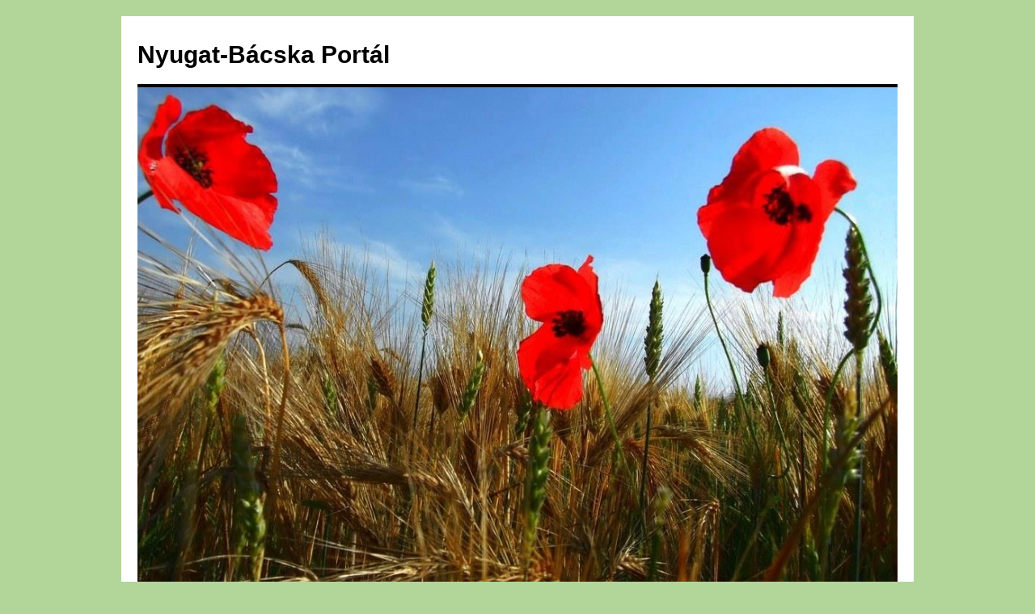

--- FILE ---
content_type: text/html; charset=UTF-8
request_url: http://nyugat-bacska-portal.info/2016/04/23/irodafelujitas-csonoplyan/
body_size: 38282
content:
<!DOCTYPE html>
<html lang="hu">
<head>
<meta charset="UTF-8" />
<title>Irodafelújítás Csonoplyán | Nyugat-Bácska Portál</title>
<link rel="profile" href="http://gmpg.org/xfn/11" />
<link rel="stylesheet" type="text/css" media="all" href="http://nyugat-bacska-portal.info/wp-content/themes/twentyten/style.css" />
<link rel="pingback" href="http://nyugat-bacska-portal.info/xmlrpc.php" />
<meta name='robots' content='max-image-preview:large' />
<link rel='dns-prefetch' href='//s.w.org' />
<link rel="alternate" type="application/rss+xml" title="Nyugat-Bácska Portál &raquo; hírcsatorna" href="http://nyugat-bacska-portal.info/feed/" />
<link rel="alternate" type="application/rss+xml" title="Nyugat-Bácska Portál &raquo; hozzászólás hírcsatorna" href="http://nyugat-bacska-portal.info/comments/feed/" />
		<script type="text/javascript">
			window._wpemojiSettings = {"baseUrl":"https:\/\/s.w.org\/images\/core\/emoji\/13.0.1\/72x72\/","ext":".png","svgUrl":"https:\/\/s.w.org\/images\/core\/emoji\/13.0.1\/svg\/","svgExt":".svg","source":{"concatemoji":"http:\/\/nyugat-bacska-portal.info\/wp-includes\/js\/wp-emoji-release.min.js?ver=5.7.14"}};
			!function(e,a,t){var n,r,o,i=a.createElement("canvas"),p=i.getContext&&i.getContext("2d");function s(e,t){var a=String.fromCharCode;p.clearRect(0,0,i.width,i.height),p.fillText(a.apply(this,e),0,0);e=i.toDataURL();return p.clearRect(0,0,i.width,i.height),p.fillText(a.apply(this,t),0,0),e===i.toDataURL()}function c(e){var t=a.createElement("script");t.src=e,t.defer=t.type="text/javascript",a.getElementsByTagName("head")[0].appendChild(t)}for(o=Array("flag","emoji"),t.supports={everything:!0,everythingExceptFlag:!0},r=0;r<o.length;r++)t.supports[o[r]]=function(e){if(!p||!p.fillText)return!1;switch(p.textBaseline="top",p.font="600 32px Arial",e){case"flag":return s([127987,65039,8205,9895,65039],[127987,65039,8203,9895,65039])?!1:!s([55356,56826,55356,56819],[55356,56826,8203,55356,56819])&&!s([55356,57332,56128,56423,56128,56418,56128,56421,56128,56430,56128,56423,56128,56447],[55356,57332,8203,56128,56423,8203,56128,56418,8203,56128,56421,8203,56128,56430,8203,56128,56423,8203,56128,56447]);case"emoji":return!s([55357,56424,8205,55356,57212],[55357,56424,8203,55356,57212])}return!1}(o[r]),t.supports.everything=t.supports.everything&&t.supports[o[r]],"flag"!==o[r]&&(t.supports.everythingExceptFlag=t.supports.everythingExceptFlag&&t.supports[o[r]]);t.supports.everythingExceptFlag=t.supports.everythingExceptFlag&&!t.supports.flag,t.DOMReady=!1,t.readyCallback=function(){t.DOMReady=!0},t.supports.everything||(n=function(){t.readyCallback()},a.addEventListener?(a.addEventListener("DOMContentLoaded",n,!1),e.addEventListener("load",n,!1)):(e.attachEvent("onload",n),a.attachEvent("onreadystatechange",function(){"complete"===a.readyState&&t.readyCallback()})),(n=t.source||{}).concatemoji?c(n.concatemoji):n.wpemoji&&n.twemoji&&(c(n.twemoji),c(n.wpemoji)))}(window,document,window._wpemojiSettings);
		</script>
		<style type="text/css">
img.wp-smiley,
img.emoji {
	display: inline !important;
	border: none !important;
	box-shadow: none !important;
	height: 1em !important;
	width: 1em !important;
	margin: 0 .07em !important;
	vertical-align: -0.1em !important;
	background: none !important;
	padding: 0 !important;
}
</style>
	<link rel='stylesheet' id='wppg-photo-css-css'  href='http://nyugat-bacska-portal.info/wp-content/plugins/simple-photo-gallery/css/wppg-photo.css?ver=1.8.1' type='text/css' media='all' />
<link rel='stylesheet' id='wp-block-library-css'  href='http://nyugat-bacska-portal.info/wp-includes/css/dist/block-library/style.min.css?ver=5.7.14' type='text/css' media='all' />
<link rel='stylesheet' id='wp-block-library-theme-css'  href='http://nyugat-bacska-portal.info/wp-includes/css/dist/block-library/theme.min.css?ver=5.7.14' type='text/css' media='all' />
<link rel='stylesheet' id='thickbox.css-css'  href='http://nyugat-bacska-portal.info/wp-includes/js/thickbox/thickbox.css?ver=1.0' type='text/css' media='all' />
<link rel='stylesheet' id='dashicons-css'  href='http://nyugat-bacska-portal.info/wp-includes/css/dashicons.min.css?ver=5.7.14' type='text/css' media='all' />
<link rel='stylesheet' id='thickbox-css'  href='http://nyugat-bacska-portal.info/wp-includes/js/thickbox/thickbox.css?ver=5.7.14' type='text/css' media='all' />
<link rel='stylesheet' id='twentyten-block-style-css'  href='http://nyugat-bacska-portal.info/wp-content/themes/twentyten/blocks.css?ver=20181018' type='text/css' media='all' />
<script type='text/javascript' src='http://nyugat-bacska-portal.info/wp-includes/js/jquery/jquery.min.js?ver=3.5.1' id='jquery-core-js'></script>
<script type='text/javascript' src='http://nyugat-bacska-portal.info/wp-includes/js/jquery/jquery-migrate.min.js?ver=3.3.2' id='jquery-migrate-js'></script>
<script type='text/javascript' src='http://nyugat-bacska-portal.info/wp-content/plugins/simple-photo-gallery/js/jquery-lightbox/js/jquery.lightbox-0.5.js?ver=1.8.1' id='jquery-lightbox-js'></script>
<script type='text/javascript' src='http://nyugat-bacska-portal.info/wp-content/plugins/spider-event-calendar/elements/calendar.js?ver=1.5.64' id='Calendar-js'></script>
<script type='text/javascript' src='http://nyugat-bacska-portal.info/wp-content/plugins/spider-event-calendar/elements/calendar-setup.js?ver=1.5.64' id='calendar-setup-js'></script>
<script type='text/javascript' src='http://nyugat-bacska-portal.info/wp-content/plugins/spider-event-calendar/elements/calendar_function.js?ver=1.5.64' id='calendar_function-js'></script>
<link rel="https://api.w.org/" href="http://nyugat-bacska-portal.info/wp-json/" /><link rel="alternate" type="application/json" href="http://nyugat-bacska-portal.info/wp-json/wp/v2/posts/910" /><link rel="EditURI" type="application/rsd+xml" title="RSD" href="http://nyugat-bacska-portal.info/xmlrpc.php?rsd" />
<link rel="wlwmanifest" type="application/wlwmanifest+xml" href="http://nyugat-bacska-portal.info/wp-includes/wlwmanifest.xml" /> 
<meta name="generator" content="WordPress 5.7.14" />
<link rel="canonical" href="http://nyugat-bacska-portal.info/2016/04/23/irodafelujitas-csonoplyan/" />
<link rel='shortlink' href='http://nyugat-bacska-portal.info/?p=910' />
<link rel="alternate" type="application/json+oembed" href="http://nyugat-bacska-portal.info/wp-json/oembed/1.0/embed?url=http%3A%2F%2Fnyugat-bacska-portal.info%2F2016%2F04%2F23%2Firodafelujitas-csonoplyan%2F" />
<link rel="alternate" type="text/xml+oembed" href="http://nyugat-bacska-portal.info/wp-json/oembed/1.0/embed?url=http%3A%2F%2Fnyugat-bacska-portal.info%2F2016%2F04%2F23%2Firodafelujitas-csonoplyan%2F&#038;format=xml" />
<script>
	var lightbox_transition = 'elastic';
	var lightbox_speed = 800;
	var lightbox_fadeOut = 300;
	var lightbox_title = false;
	var lightbox_scalePhotos = true;
	var lightbox_scrolling = true;
	var lightbox_opacity = 0.201;
	var lightbox_open = false;
	var lightbox_returnFocus = true;
	var lightbox_trapFocus = true;
	var lightbox_fastIframe = true;
	var lightbox_preloading = true;
	var lightbox_overlayClose = true;
	var lightbox_escKey = false;
	var lightbox_arrowKey = false;
	var lightbox_loop = true;
	var lightbox_closeButton = true;
	var lightbox_previous = "előző";
	var lightbox_next = "következő";
	var lightbox_close = "close";
	var lightbox_html = false;
	var lightbox_photo = false;
	var lightbox_width = '';
	var lightbox_height = '';
	var lightbox_innerWidth = 'false';
	var lightbox_innerHeight = 'false';
	var lightbox_initialWidth = '300';
	var lightbox_initialHeight = '100';
	
        var maxwidth=jQuery(window).width();
        if(maxwidth>1200){maxwidth=1200;}
        var lightbox_maxWidth = maxwidth;
        var lightbox_maxHeight = 1000;
	
        var lightbox_slideshow = false;
	var lightbox_slideshowSpeed = 2500;
	var lightbox_slideshowAuto = true;
	var lightbox_slideshowStart = "start slideshow";
	var lightbox_slideshowStop = "stop slideshow";
	var lightbox_fixed = true;
	
	
			var lightbox_top = false;
		var lightbox_bottom = false;
		var lightbox_left = false;
		var lightbox_right = false;
		
	var lightbox_reposition = true;
	var lightbox_retinaImage = true;
	var lightbox_retinaUrl = false;
	var lightbox_retinaSuffix = "@2x.$1";
</script>
  <script>
    var xx_cal_xx = '&';
  </script>
  <style type="text/css" id="custom-background-css">
body.custom-background { background-color: #b2d69a; }
</style>
	</head>

<body class="post-template-default single single-post postid-910 single-format-standard custom-background">
<div id="wrapper" class="hfeed">
	<div id="header">
		<div id="masthead">
			<div id="branding" role="banner">
								<div id="site-title">
					<span>
						<a href="http://nyugat-bacska-portal.info/" title="Nyugat-Bácska Portál" rel="home">Nyugat-Bácska Portál</a>
					</span>
				</div>
				<div id="site-description"></div>

										<img src="http://nyugat-bacska-portal.info/wp-content/uploads/2016/01/cropped-nyb-hatter9.jpg" width="940" height="626" alt="" />
								</div><!-- #branding -->

			<div id="access" role="navigation">
			  				<div class="skip-link screen-reader-text"><a href="#content" title="Kilépés a tartalomba">Kilépés a tartalomba</a></div>
								<div class="menu-header"><ul id="menu-fomenu" class="menu"><li id="menu-item-15" class="menu-item menu-item-type-post_type menu-item-object-page menu-item-15"><a href="http://nyugat-bacska-portal.info/magunkrol/">Magunkról</a></li>
<li id="menu-item-17" class="menu-item menu-item-type-custom menu-item-object-custom menu-item-home menu-item-17"><a href="http://nyugat-bacska-portal.info/">Hírek</a></li>
<li id="menu-item-26" class="menu-item menu-item-type-post_type menu-item-object-page menu-item-26"><a href="http://nyugat-bacska-portal.info/esemenyek/">Események</a></li>
<li id="menu-item-62" class="menu-item menu-item-type-custom menu-item-object-custom menu-item-62"><a href="http://nyugat-bacska-portal.info/wppg_photogallery">Galéria</a></li>
<li id="menu-item-16" class="menu-item menu-item-type-post_type menu-item-object-page menu-item-16"><a href="http://nyugat-bacska-portal.info/kapcsolat/">Kapcsolat</a></li>
</ul></div>			</div><!-- #access -->
		</div><!-- #masthead -->
	</div><!-- #header -->

	<div id="main">

		<div id="container">
			<div id="content" role="main">

			

				<div id="nav-above" class="navigation">
					<div class="nav-previous"><a href="http://nyugat-bacska-portal.info/2016/04/21/emlekhely-avatas-kulan/" rel="prev"><span class="meta-nav">&larr;</span> Emlékhely avatás Kúlán</a></div>
					<div class="nav-next"><a href="http://nyugat-bacska-portal.info/2016/04/23/szivgyogyaszati-rendeles-magyarul-is/" rel="next">Szívgyógyászati rendelés magyarul is <span class="meta-nav">&rarr;</span></a></div>
				</div><!-- #nav-above -->

				<div id="post-910" class="post-910 post type-post status-publish format-standard hentry category-egyeb">
					<h1 class="entry-title">Irodafelújítás Csonoplyán</h1>

					<div class="entry-meta">
						<span class="meta-prep meta-prep-author">Közzétéve </span> <a href="http://nyugat-bacska-portal.info/2016/04/23/irodafelujitas-csonoplyan/" title="12:38" rel="bookmark"><span class="entry-date">2016-04-23</span></a>   |  <span class="meta-sep">Szerző:</span> <span class="author vcard"><a class="url fn n" href="http://nyugat-bacska-portal.info/author/adminisztrator/" title="adminisztrator bejegyzései">adminisztrator</a></span>					</div><!-- .entry-meta -->

					<div class="entry-content">
						<p><strong>Meszelési, felújítási munkálatokat végeznek a csonoplyai Arany János Kultúregyesület irodáján.</strong></p>
<p><strong><em>Fotóink a munkaakció alkalmával készültek:</em></strong></p>
<p><img loading="lazy" class="size-full wp-image-901" src="http://nyugat-bacska-portal.info/wp-content/uploads/simple_photo_gallery/34/csonoplya-e1461413774171.jpg" alt="olympus-digital-camera" width="1024" height="768" /></p>
<p><img loading="lazy" class="size-full wp-image-909" src="http://nyugat-bacska-portal.info/wp-content/uploads/simple_photo_gallery/34/csonoplya9-e1461414455982.jpg" alt="olympus-digital-camera-9" width="1024" height="768" /></p>
<p><img loading="lazy" class="size-full wp-image-908" src="http://nyugat-bacska-portal.info/wp-content/uploads/simple_photo_gallery/34/csonoplya8-e1461414373257.jpg" alt="olympus-digital-camera-8" width="1024" height="768" /></p>
<p><img loading="lazy" class="size-full wp-image-905" src="http://nyugat-bacska-portal.info/wp-content/uploads/simple_photo_gallery/34/csonoplya5-e1461414130324.jpg" alt="olympus-digital-camera-5" width="1024" height="768" /></p>
<p><em><strong>További felvételek láthatóak Galériánkban: <a href="http://nyugat-bacska-portal.info/wppg_photogallery/gallery34/">http://nyugat-bacska-portal.info/wppg_photogallery/gallery34/</a></strong></em></p>
<p>&nbsp;</p>
<p>&nbsp;</p>
<p>&nbsp;</p>
											</div><!-- .entry-content -->


					<div class="entry-utility">
						Kategória: <a href="http://nyugat-bacska-portal.info/category/egyeb/" rel="category tag">Egyéb</a> |  A <a href="http://nyugat-bacska-portal.info/2016/04/23/irodafelujitas-csonoplyan/" title="Közvetlen link a(z) Irodafelújítás Csonoplyán bejegyzéshez" rel="bookmark">közvetlen link</a>. 											</div><!-- .entry-utility -->
				</div><!-- #post-## -->

				<div id="nav-below" class="navigation">
					<div class="nav-previous"><a href="http://nyugat-bacska-portal.info/2016/04/21/emlekhely-avatas-kulan/" rel="prev"><span class="meta-nav">&larr;</span> Emlékhely avatás Kúlán</a></div>
					<div class="nav-next"><a href="http://nyugat-bacska-portal.info/2016/04/23/szivgyogyaszati-rendeles-magyarul-is/" rel="next">Szívgyógyászati rendelés magyarul is <span class="meta-nav">&rarr;</span></a></div>
				</div><!-- #nav-below -->

				
			<div id="comments">




</div><!-- #comments -->


			</div><!-- #content -->
		</div><!-- #container -->


		<div id="primary" class="widget-area" role="complementary">
			<ul class="xoxo">

<li id="search-2" class="widget-container widget_search"><form role="search" method="get" id="searchform" class="searchform" action="http://nyugat-bacska-portal.info/">
				<div>
					<label class="screen-reader-text" for="s">Keresés:</label>
					<input type="text" value="" name="s" id="s" />
					<input type="submit" id="searchsubmit" value="Keresés" />
				</div>
			</form></li><li id="acwidget-7" class="widget-container CMAC_AdChangerWidget"><div id="ACWidget"><h3 class="1 widget-title">Támogatóink</h3></div></li><li id="acwidget-8" class="widget-container CMAC_AdChangerWidget"><div id="ACWidget"><a  data-banner_id="2" data-campaign_id="2" href="https://www.polovniautomobili.com/agrarium" target="_blank" class="acc_banner_link "><img src="http://nyugat-bacska-portal.info/wp-content/uploads/ac_uploads/5944398.jpg" alt="Agrarium Zombor"width="200" height="73" /></a></div></li><li id="acwidget-19" class="widget-container CMAC_AdChangerWidget"><div id="ACWidget"><a  data-banner_id="7" data-campaign_id="6" href="http://voj.rs/guscijamast" target="_blank" class="acc_banner_link "><img src="http://nyugat-bacska-portal.info/wp-content/uploads/ac_uploads/5834101.png"width="1009" height="163" /></a></div></li><li id="acwidget-21" class="widget-container CMAC_AdChangerWidget"><div id="ACWidget"><a  data-banner_id="8" data-campaign_id="7" href="https://www.facebook.com/pages/category/Local-Business/Moina-szr-2027122954284634/" target="_blank" class="acc_banner_link "><img src="http://nyugat-bacska-portal.info/wp-content/uploads/ac_uploads/2299592.jpg" alt="SZR"width="283" height="440" /></a></div></li>
		<li id="recent-posts-2" class="widget-container widget_recent_entries">
		<h3 class="widget-title">Legutóbbi bejegyzések</h3>
		<ul>
											<li>
					<a href="http://nyugat-bacska-portal.info/2025/12/22/holnap-zomborban-2/">HOLNAP ZOMBORBAN&#8230;!</a>
									</li>
											<li>
					<a href="http://nyugat-bacska-portal.info/2025/12/22/karacsonyi-vasar-volt-nemesmiliticsen-szabadkai-magyar-radio/">Karácsonyi vásár volt Nemesmiliticsen/Szabadkai Magyar Rádió</a>
									</li>
											<li>
					<a href="http://nyugat-bacska-portal.info/2025/12/22/reformatus-istentisztelet-lesz-zomborban/">Református Istentisztelet lesz Zomborban</a>
									</li>
											<li>
					<a href="http://nyugat-bacska-portal.info/2025/12/22/karacsonyvaro-gyermekmusor-volt-doroszlon/">Karácsonyváró gyermekműsor volt Doroszlón</a>
									</li>
											<li>
					<a href="http://nyugat-bacska-portal.info/2025/12/22/szerelmem-sardy-eloadas-zomborban-szabadkai-magyar-radio/">Szerelmem, Sárdy-Előadás Zomborban/Szabadkai Magyar Rádió</a>
									</li>
					</ul>

		</li><li id="spider_calendar-4" class="widget-container spider_calendar"><h3 class="widget-title">Eseménynaptár</h3>  <input type="hidden" id="cal_width1" value="200"/>
  <div id='bigcalendar1' class="wdc_calendar"></div>
  <script>
    var tb_pathToImage = "http://nyugat-bacska-portal.info/wp-content/plugins/spider-event-calendar/images/loadingAnimation.gif";
    var tb_closeImage = "http://nyugat-bacska-portal.info/wp-content/plugins/spider-event-calendar/images/tb-close.png"
    var randi;
    if (typeof showbigcalendar != 'function') {
      function showbigcalendar(id, calendarlink, randi, widget) {
        jQuery.ajax({
          type: "GET",
          url: calendarlink,
          data: {},
          success: function (data) {
            jQuery('#' + id).html(data);
            spider_calendar_ajax_success(id, calendarlink, randi, widget)
          }
        });
      }
      function spider_calendar_ajax_success(id, calendarlink, randi, widget) {
        jQuery(document).ready(function () {
          jQuery('#views_select').toggle(function () {
            jQuery('#drop_down_views').stop(true, true).delay(200).slideDown(500);
            jQuery('#views_select .arrow-down').addClass("show_arrow");
            jQuery('#views_select .arrow-right').removeClass("show_arrow");
          }, function () {
            jQuery('#drop_down_views').stop(true, true).slideUp(500);
            jQuery('#views_select .arrow-down').removeClass("show_arrow");
            jQuery('#views_select .arrow-right').addClass("show_arrow");
          });
        });
        if (widget != 1) {
          jQuery('drop_down_views').hide();
          var parent_width = document.getElementById('bigcalendar' + randi).parentNode.clientWidth;
          var calwidth = document.getElementById('cal_width' + randi).value;
          var responsive_width = (calwidth) / parent_width * 100;
          document.getElementById('bigcalendar' + randi).setAttribute('style', 'width:' + responsive_width + '%;');
          jQuery('pop_table').css('height', '100%');
        }
        var thickDims, tbWidth, tbHeight;
        jQuery(document).ready(function ($) {
          if (/iPad|iPhone|iPod/.test(navigator.userAgent) && !window.MSStream) {
            jQuery('body').addClass('ios_device');
          }
          setInterval(function () {
            if (jQuery("body").hasClass("modal-open")) jQuery("html").addClass("thickbox_open");
            else jQuery("html").removeClass("thickbox_open");
          }, 500);
          thickDims = function () {
            var tbWindow = jQuery('#TB_window'), H = jQuery(window).height(), W = jQuery(window).width(), w, h;
            if (tbWidth) {
              if (tbWidth < (W - 90)) w = tbWidth; else w = W - 200;
            } else w = W - 200;
            if (tbHeight) {
              if (tbHeight < (H - 90)) h = tbHeight; else h = H - 200;
            } else h = H - 200;
            if (tbWindow.size()) {
              tbWindow.width(w).height(h);
              jQuery('#TB_iframeContent').width(w).height(h - 27);
              tbWindow.css({'margin-left': '-' + parseInt((w / 2), 10) + 'px'});
              if (typeof document.body.style.maxWidth != 'undefined')
                tbWindow.css({'top': (H - h) / 2, 'margin-top': '0'});
            }
            if (jQuery(window).width() < 768) {
              var tb_left = parseInt((w / 2), 10) + 20;
              jQuery('#TB_window').css({"left": tb_left + "px", "width": "90%", "margin-top": "-13%", "height": "100%"})
              jQuery('#TB_window iframe').css({'height': '100%', 'width': '100%'});
            }
            else jQuery('#TB_window').css('left', '50%');
            if (typeof popup_width_from_src != "undefined") {
              popup_width_from_src = jQuery('.thickbox-previewbigcalendar' + randi).attr('href').indexOf('tbWidth=');
              str = jQuery('.thickbox-previewbigcalendar' + randi).attr('href').substr(popup_width_from_src + 8, 150)
              find_amp = str.indexOf('&');
              width_orig = str.substr(0, find_amp);
              find_eq = str.indexOf('=');
              height_orig = str.substr(find_eq + 1, 5);
              jQuery('#TB_window').css({'max-width': width_orig + 'px', 'max-height': height_orig + 'px'});
              jQuery('#TB_window iframe').css('max-width', width_orig + 'px');
            }
          };
          thickDims();
          jQuery(window).resize(function () {
            thickDims();
          });
          jQuery('a.thickbox-preview' + id).click(function () {
            tb_click.call(this);
            var alink = jQuery(this).parents('.available-theme').find('.activatelink'), link = '',
              href = jQuery(this).attr('href'), url, text;
            var reg_with = new RegExp(xx_cal_xx + "tbWidth=[0-9]+");
            if (tbWidth = href.match(reg_with))
              tbWidth = parseInt(tbWidth[0].replace(/[^0-9]+/g, ''), 10);
            else
              tbWidth = jQuery(window).width() - 90;
            var reg_heght = new RegExp(xx_cal_xx + "tbHeight=[0-9]+");
            if (tbHeight = href.match(reg_heght))
              tbHeight = parseInt(tbHeight[0].replace(/[^0-9]+/g, ''), 10);
            else
              tbHeight = jQuery(window).height() - 60;
            jQuery('#TB_ajaxWindowTitle').css({'float': 'right'}).html(link);
            thickDims();
            return false;
          });

        });
      }
    }
    document.onkeydown = function (evt) {
      evt = evt || window.event;
      if (evt.keyCode == 27) {
        document.getElementById('sbox-window').close();
      }
    };
     showbigcalendar('bigcalendar1', 'http://nyugat-bacska-portal.info/wp-admin/admin-ajax.php?action=spiderbigcalendar_month_widget&theme_id=1&calendar=1&select=month,&date=2019-12&months&many_sp_calendar=1&widget=1&rand=1', '1', '1');</script>
  <style>
    #TB_window iframe {
      background: #B4C5CC;
    }
  </style>
  </li><li id="archives-2" class="widget-container widget_archive"><h3 class="widget-title">Archívum</h3>
			<ul>
					<li><a href='http://nyugat-bacska-portal.info/2025/12/'>2025 december</a>&nbsp;(26)</li>
	<li><a href='http://nyugat-bacska-portal.info/2025/11/'>2025 november</a>&nbsp;(29)</li>
	<li><a href='http://nyugat-bacska-portal.info/2025/10/'>2025 október</a>&nbsp;(23)</li>
	<li><a href='http://nyugat-bacska-portal.info/2025/09/'>2025 szeptember</a>&nbsp;(31)</li>
	<li><a href='http://nyugat-bacska-portal.info/2025/08/'>2025 augusztus</a>&nbsp;(24)</li>
	<li><a href='http://nyugat-bacska-portal.info/2025/07/'>2025 július</a>&nbsp;(25)</li>
	<li><a href='http://nyugat-bacska-portal.info/2025/06/'>2025 június</a>&nbsp;(24)</li>
	<li><a href='http://nyugat-bacska-portal.info/2025/05/'>2025 május</a>&nbsp;(29)</li>
	<li><a href='http://nyugat-bacska-portal.info/2025/04/'>2025 április</a>&nbsp;(20)</li>
	<li><a href='http://nyugat-bacska-portal.info/2025/03/'>2025 március</a>&nbsp;(31)</li>
	<li><a href='http://nyugat-bacska-portal.info/2025/02/'>2025 február</a>&nbsp;(31)</li>
	<li><a href='http://nyugat-bacska-portal.info/2025/01/'>2025 január</a>&nbsp;(23)</li>
	<li><a href='http://nyugat-bacska-portal.info/2024/12/'>2024 december</a>&nbsp;(37)</li>
	<li><a href='http://nyugat-bacska-portal.info/2024/11/'>2024 november</a>&nbsp;(37)</li>
	<li><a href='http://nyugat-bacska-portal.info/2024/10/'>2024 október</a>&nbsp;(42)</li>
	<li><a href='http://nyugat-bacska-portal.info/2024/09/'>2024 szeptember</a>&nbsp;(31)</li>
	<li><a href='http://nyugat-bacska-portal.info/2024/08/'>2024 augusztus</a>&nbsp;(23)</li>
	<li><a href='http://nyugat-bacska-portal.info/2024/07/'>2024 július</a>&nbsp;(27)</li>
	<li><a href='http://nyugat-bacska-portal.info/2024/06/'>2024 június</a>&nbsp;(23)</li>
	<li><a href='http://nyugat-bacska-portal.info/2024/05/'>2024 május</a>&nbsp;(43)</li>
	<li><a href='http://nyugat-bacska-portal.info/2024/04/'>2024 április</a>&nbsp;(27)</li>
	<li><a href='http://nyugat-bacska-portal.info/2024/03/'>2024 március</a>&nbsp;(32)</li>
	<li><a href='http://nyugat-bacska-portal.info/2024/02/'>2024 február</a>&nbsp;(22)</li>
	<li><a href='http://nyugat-bacska-portal.info/2024/01/'>2024 január</a>&nbsp;(14)</li>
	<li><a href='http://nyugat-bacska-portal.info/2023/12/'>2023 december</a>&nbsp;(26)</li>
	<li><a href='http://nyugat-bacska-portal.info/2023/11/'>2023 november</a>&nbsp;(30)</li>
	<li><a href='http://nyugat-bacska-portal.info/2023/10/'>2023 október</a>&nbsp;(37)</li>
	<li><a href='http://nyugat-bacska-portal.info/2023/09/'>2023 szeptember</a>&nbsp;(36)</li>
	<li><a href='http://nyugat-bacska-portal.info/2023/08/'>2023 augusztus</a>&nbsp;(35)</li>
	<li><a href='http://nyugat-bacska-portal.info/2023/07/'>2023 július</a>&nbsp;(28)</li>
	<li><a href='http://nyugat-bacska-portal.info/2023/06/'>2023 június</a>&nbsp;(44)</li>
	<li><a href='http://nyugat-bacska-portal.info/2023/05/'>2023 május</a>&nbsp;(58)</li>
	<li><a href='http://nyugat-bacska-portal.info/2023/04/'>2023 április</a>&nbsp;(44)</li>
	<li><a href='http://nyugat-bacska-portal.info/2023/03/'>2023 március</a>&nbsp;(53)</li>
	<li><a href='http://nyugat-bacska-portal.info/2023/02/'>2023 február</a>&nbsp;(40)</li>
	<li><a href='http://nyugat-bacska-portal.info/2023/01/'>2023 január</a>&nbsp;(37)</li>
	<li><a href='http://nyugat-bacska-portal.info/2022/12/'>2022 december</a>&nbsp;(51)</li>
	<li><a href='http://nyugat-bacska-portal.info/2022/11/'>2022 november</a>&nbsp;(45)</li>
	<li><a href='http://nyugat-bacska-portal.info/2022/10/'>2022 október</a>&nbsp;(53)</li>
	<li><a href='http://nyugat-bacska-portal.info/2022/09/'>2022 szeptember</a>&nbsp;(47)</li>
	<li><a href='http://nyugat-bacska-portal.info/2022/08/'>2022 augusztus</a>&nbsp;(65)</li>
	<li><a href='http://nyugat-bacska-portal.info/2022/07/'>2022 július</a>&nbsp;(36)</li>
	<li><a href='http://nyugat-bacska-portal.info/2022/06/'>2022 június</a>&nbsp;(59)</li>
	<li><a href='http://nyugat-bacska-portal.info/2022/05/'>2022 május</a>&nbsp;(49)</li>
	<li><a href='http://nyugat-bacska-portal.info/2022/04/'>2022 április</a>&nbsp;(40)</li>
	<li><a href='http://nyugat-bacska-portal.info/2022/03/'>2022 március</a>&nbsp;(69)</li>
	<li><a href='http://nyugat-bacska-portal.info/2022/02/'>2022 február</a>&nbsp;(31)</li>
	<li><a href='http://nyugat-bacska-portal.info/2022/01/'>2022 január</a>&nbsp;(35)</li>
	<li><a href='http://nyugat-bacska-portal.info/2021/12/'>2021 december</a>&nbsp;(64)</li>
	<li><a href='http://nyugat-bacska-portal.info/2021/11/'>2021 november</a>&nbsp;(46)</li>
	<li><a href='http://nyugat-bacska-portal.info/2021/10/'>2021 október</a>&nbsp;(56)</li>
	<li><a href='http://nyugat-bacska-portal.info/2021/09/'>2021 szeptember</a>&nbsp;(47)</li>
	<li><a href='http://nyugat-bacska-portal.info/2021/08/'>2021 augusztus</a>&nbsp;(48)</li>
	<li><a href='http://nyugat-bacska-portal.info/2021/07/'>2021 július</a>&nbsp;(41)</li>
	<li><a href='http://nyugat-bacska-portal.info/2021/06/'>2021 június</a>&nbsp;(50)</li>
	<li><a href='http://nyugat-bacska-portal.info/2021/05/'>2021 május</a>&nbsp;(53)</li>
	<li><a href='http://nyugat-bacska-portal.info/2021/04/'>2021 április</a>&nbsp;(44)</li>
	<li><a href='http://nyugat-bacska-portal.info/2021/03/'>2021 március</a>&nbsp;(71)</li>
	<li><a href='http://nyugat-bacska-portal.info/2021/02/'>2021 február</a>&nbsp;(46)</li>
	<li><a href='http://nyugat-bacska-portal.info/2021/01/'>2021 január</a>&nbsp;(34)</li>
	<li><a href='http://nyugat-bacska-portal.info/2020/12/'>2020 december</a>&nbsp;(48)</li>
	<li><a href='http://nyugat-bacska-portal.info/2020/11/'>2020 november</a>&nbsp;(40)</li>
	<li><a href='http://nyugat-bacska-portal.info/2020/10/'>2020 október</a>&nbsp;(61)</li>
	<li><a href='http://nyugat-bacska-portal.info/2020/09/'>2020 szeptember</a>&nbsp;(48)</li>
	<li><a href='http://nyugat-bacska-portal.info/2020/08/'>2020 augusztus</a>&nbsp;(50)</li>
	<li><a href='http://nyugat-bacska-portal.info/2020/07/'>2020 július</a>&nbsp;(35)</li>
	<li><a href='http://nyugat-bacska-portal.info/2020/06/'>2020 június</a>&nbsp;(50)</li>
	<li><a href='http://nyugat-bacska-portal.info/2020/05/'>2020 május</a>&nbsp;(52)</li>
	<li><a href='http://nyugat-bacska-portal.info/2020/04/'>2020 április</a>&nbsp;(59)</li>
	<li><a href='http://nyugat-bacska-portal.info/2020/03/'>2020 március</a>&nbsp;(57)</li>
	<li><a href='http://nyugat-bacska-portal.info/2020/02/'>2020 február</a>&nbsp;(50)</li>
	<li><a href='http://nyugat-bacska-portal.info/2020/01/'>2020 január</a>&nbsp;(39)</li>
	<li><a href='http://nyugat-bacska-portal.info/2019/12/'>2019 december</a>&nbsp;(60)</li>
	<li><a href='http://nyugat-bacska-portal.info/2019/11/'>2019 november</a>&nbsp;(58)</li>
	<li><a href='http://nyugat-bacska-portal.info/2019/10/'>2019 október</a>&nbsp;(62)</li>
	<li><a href='http://nyugat-bacska-portal.info/2019/09/'>2019 szeptember</a>&nbsp;(47)</li>
	<li><a href='http://nyugat-bacska-portal.info/2019/08/'>2019 augusztus</a>&nbsp;(47)</li>
	<li><a href='http://nyugat-bacska-portal.info/2019/07/'>2019 július</a>&nbsp;(32)</li>
	<li><a href='http://nyugat-bacska-portal.info/2019/06/'>2019 június</a>&nbsp;(26)</li>
	<li><a href='http://nyugat-bacska-portal.info/2019/05/'>2019 május</a>&nbsp;(41)</li>
	<li><a href='http://nyugat-bacska-portal.info/2019/04/'>2019 április</a>&nbsp;(33)</li>
	<li><a href='http://nyugat-bacska-portal.info/2019/03/'>2019 március</a>&nbsp;(41)</li>
	<li><a href='http://nyugat-bacska-portal.info/2019/02/'>2019 február</a>&nbsp;(26)</li>
	<li><a href='http://nyugat-bacska-portal.info/2019/01/'>2019 január</a>&nbsp;(15)</li>
	<li><a href='http://nyugat-bacska-portal.info/2018/12/'>2018 december</a>&nbsp;(35)</li>
	<li><a href='http://nyugat-bacska-portal.info/2018/11/'>2018 november</a>&nbsp;(26)</li>
	<li><a href='http://nyugat-bacska-portal.info/2018/10/'>2018 október</a>&nbsp;(31)</li>
	<li><a href='http://nyugat-bacska-portal.info/2018/09/'>2018 szeptember</a>&nbsp;(30)</li>
	<li><a href='http://nyugat-bacska-portal.info/2018/08/'>2018 augusztus</a>&nbsp;(11)</li>
	<li><a href='http://nyugat-bacska-portal.info/2018/07/'>2018 július</a>&nbsp;(19)</li>
	<li><a href='http://nyugat-bacska-portal.info/2018/06/'>2018 június</a>&nbsp;(29)</li>
	<li><a href='http://nyugat-bacska-portal.info/2018/05/'>2018 május</a>&nbsp;(33)</li>
	<li><a href='http://nyugat-bacska-portal.info/2018/04/'>2018 április</a>&nbsp;(28)</li>
	<li><a href='http://nyugat-bacska-portal.info/2018/03/'>2018 március</a>&nbsp;(27)</li>
	<li><a href='http://nyugat-bacska-portal.info/2018/02/'>2018 február</a>&nbsp;(18)</li>
	<li><a href='http://nyugat-bacska-portal.info/2018/01/'>2018 január</a>&nbsp;(13)</li>
	<li><a href='http://nyugat-bacska-portal.info/2017/12/'>2017 december</a>&nbsp;(23)</li>
	<li><a href='http://nyugat-bacska-portal.info/2017/11/'>2017 november</a>&nbsp;(25)</li>
	<li><a href='http://nyugat-bacska-portal.info/2017/10/'>2017 október</a>&nbsp;(26)</li>
	<li><a href='http://nyugat-bacska-portal.info/2017/09/'>2017 szeptember</a>&nbsp;(21)</li>
	<li><a href='http://nyugat-bacska-portal.info/2017/08/'>2017 augusztus</a>&nbsp;(16)</li>
	<li><a href='http://nyugat-bacska-portal.info/2017/07/'>2017 július</a>&nbsp;(16)</li>
	<li><a href='http://nyugat-bacska-portal.info/2017/06/'>2017 június</a>&nbsp;(25)</li>
	<li><a href='http://nyugat-bacska-portal.info/2017/05/'>2017 május</a>&nbsp;(33)</li>
	<li><a href='http://nyugat-bacska-portal.info/2017/04/'>2017 április</a>&nbsp;(20)</li>
	<li><a href='http://nyugat-bacska-portal.info/2017/03/'>2017 március</a>&nbsp;(25)</li>
	<li><a href='http://nyugat-bacska-portal.info/2017/02/'>2017 február</a>&nbsp;(18)</li>
	<li><a href='http://nyugat-bacska-portal.info/2017/01/'>2017 január</a>&nbsp;(15)</li>
	<li><a href='http://nyugat-bacska-portal.info/2016/12/'>2016 december</a>&nbsp;(25)</li>
	<li><a href='http://nyugat-bacska-portal.info/2016/11/'>2016 november</a>&nbsp;(17)</li>
	<li><a href='http://nyugat-bacska-portal.info/2016/10/'>2016 október</a>&nbsp;(26)</li>
	<li><a href='http://nyugat-bacska-portal.info/2016/09/'>2016 szeptember</a>&nbsp;(24)</li>
	<li><a href='http://nyugat-bacska-portal.info/2016/08/'>2016 augusztus</a>&nbsp;(24)</li>
	<li><a href='http://nyugat-bacska-portal.info/2016/07/'>2016 július</a>&nbsp;(20)</li>
	<li><a href='http://nyugat-bacska-portal.info/2016/06/'>2016 június</a>&nbsp;(31)</li>
	<li><a href='http://nyugat-bacska-portal.info/2016/05/'>2016 május</a>&nbsp;(23)</li>
	<li><a href='http://nyugat-bacska-portal.info/2016/04/'>2016 április</a>&nbsp;(27)</li>
	<li><a href='http://nyugat-bacska-portal.info/2016/03/'>2016 március</a>&nbsp;(22)</li>
	<li><a href='http://nyugat-bacska-portal.info/2016/02/'>2016 február</a>&nbsp;(25)</li>
	<li><a href='http://nyugat-bacska-portal.info/2016/01/'>2016 január</a>&nbsp;(8)</li>
			</ul>

			</li>			</ul>
		</div><!-- #primary .widget-area -->

	</div><!-- #main -->

	<div id="footer" role="contentinfo">
		<div id="colophon">



			<div id="footer-widget-area" role="complementary">

				<div id="first" class="widget-area">
					<ul class="xoxo">
						<li id="widget_sp_image-3" class="widget-container widget_sp_image"><img width="92" height="135" alt="Kuckó Gyermeksarok" class="attachment-full aligncenter" style="max-width: 100%;" src="http://nyugat-bacska-portal.info/wp-content/uploads/2019/01/Kucko-kicsi.jpg" /></li>					</ul>
				</div><!-- #first .widget-area -->

				<div id="second" class="widget-area">
					<ul class="xoxo">
						<li id="widget_sp_image-4" class="widget-container widget_sp_image"><a href="http://www.mnt.org.rs/" target="_blank" class="widget_sp_image-image-link"><img width="95" height="138" alt="Magyar Nemzeti Tanács" class="attachment-full aligncenter" style="max-width: 100%;" src="http://nyugat-bacska-portal.info/wp-content/uploads/2019/01/mnt.png" /></a></li>					</ul>
				</div><!-- #second .widget-area -->

				<div id="third" class="widget-area">
					<ul class="xoxo">
						<li id="widget_sp_image-5" class="widget-container widget_sp_image"><a href="http://bgazrt.hu/tamogatasok/" target="_blank" class="widget_sp_image-image-link"><img width="320" height="221" alt="Bethlen Gábor Alap" class="attachment-full aligncenter" style="max-width: 100%;" srcset="http://nyugat-bacska-portal.info/wp-content/uploads/2020/02/bga2018.png 320w, http://nyugat-bacska-portal.info/wp-content/uploads/2020/02/bga2018-300x207.png 300w" sizes="(max-width: 320px) 100vw, 320px" src="http://nyugat-bacska-portal.info/wp-content/uploads/2020/02/bga2018.png" /></a></li>					</ul>
				</div><!-- #third .widget-area -->

				<div id="fourth" class="widget-area">
					<ul class="xoxo">
						<li id="acwidget-17" class="widget-container CMAC_AdChangerWidget"><div id="ACWidget"></div></li><li id="widget_sp_image-6" class="widget-container widget_sp_image"><a href="https://www.sombor.rs/" target="_blank" class="widget_sp_image-image-link"><img width="140" height="140" alt="Zombor Város - Grad Sombor" class="attachment-140x140 aligncenter" style="max-width: 100%;" src="http://nyugat-bacska-portal.info/wp-content/uploads/2019/01/grb-grada.png" /></a></li>					</ul>
				</div><!-- #fourth .widget-area -->

			</div><!-- #footer-widget-area -->

			<div id="site-info">
				<a href="http://nyugat-bacska-portal.info/" title="Nyugat-Bácska Portál" rel="home">
					Nyugat-Bácska Portál				</a>
							</div><!-- #site-info -->

			<div id="site-generator">
								<a href="https://hu.wordpress.org/" class="imprint" title="Szemantikus személyes publikációs platform">
					Köszönjük WordPress!				</a>
			</div><!-- #site-generator -->

		</div><!-- #colophon -->
	</div><!-- #footer -->

</div><!-- #wrapper -->

<link rel='stylesheet' id='spcalendar-jos-css'  href='http://nyugat-bacska-portal.info/wp-content/plugins/spider-event-calendar/elements/calendar-jos.css?ver=1.5.64' type='text/css' media='' />
<link rel='stylesheet' id='wp-color-picker-css'  href='http://nyugat-bacska-portal.info/wp-admin/css/color-picker.min.css?ver=5.7.14' type='text/css' media='all' />
<link rel='stylesheet' id='style-name-css'  href='http://nyugat-bacska-portal.info/wp-content/plugins/lightbox/css/frontend/colorbox-1.css?ver=5.7.14' type='text/css' media='all' />
<script type='text/javascript' id='thickbox-js-extra'>
/* <![CDATA[ */
var thickboxL10n = {"next":"K\u00f6vetkez\u0151 >","prev":"< El\u0151z\u0151","image":"K\u00e9p","of":"\/","close":"Bez\u00e1r\u00e1s","noiframes":"Ehhez a funkci\u00f3hoz sz\u00fcks\u00e9g lenne iframe t\u00e1mogat\u00e1sra, amely tiltva van, vagy a b\u00f6ng\u00e9sz\u0151 nem t\u00e1mogatja.","loadingAnimation":"http:\/\/nyugat-bacska-portal.info\/wp-includes\/js\/thickbox\/loadingAnimation.gif"};
/* ]]> */
</script>
<script type='text/javascript' src='http://nyugat-bacska-portal.info/wp-includes/js/thickbox/thickbox.js?ver=3.1-20121105' id='thickbox-js'></script>
<script type='text/javascript' src='http://nyugat-bacska-portal.info/wp-includes/js/wp-embed.min.js?ver=5.7.14' id='wp-embed-js'></script>
<script type='text/javascript' src='http://nyugat-bacska-portal.info/wp-content/plugins/lightbox/js/frontend/custom.js?ver=5.7.14' id='custom-js-1-js'></script>
<script type='text/javascript' src='http://nyugat-bacska-portal.info/wp-content/plugins/lightbox/js/frontend/jquery.colorbox.js?ver=5.7.14' id='colorbox-js-js'></script>
</body>
</html>


--- FILE ---
content_type: text/html; charset=UTF-8
request_url: http://nyugat-bacska-portal.info/wp-admin/admin-ajax.php?action=spiderbigcalendar_month_widget&theme_id=1&calendar=1&select=month,&date=2019-12&months&many_sp_calendar=1&widget=1&rand=1
body_size: 17912
content:
<html>
  <head>
  <style type='text/css'>
    #calendar_1 table {
      border-collapse: initial;
      border:0px;
    }
	#TB_iframeContent{
		background-color: #B4C5CC;
	}
    #calendar_1 table td {
      padding: 0px;
      vertical-align: none;
      border-top:none;
      line-height: none;
      text-align: none;
    }
	#calendar_1 .arrow-left {
		width: 0px;
		height: 0px;
		border-top: 7px solid transparent;
		border-bottom: 7px solid transparent;
		border-right: 13px solid;
		margin: 0 auto;	
	}
	
	#calendar_1 .arrow-right {
		width: 0px;
		height: 0px;
		border-top: 7px solid transparent;
		border-bottom: 7px solid transparent;
		border-left: 13px solid;
		margin: 0 auto;
	}
    #calendar_1 .cell_body td {
      border:1px solid #D2D2D2;
      font-family: ;
    }
    #calendar_1 p, ol, ul, dl, address {
      margin-bottom: 0;
    }
    #calendar_1 td,
    #calendar_1 tr,
    #spiderCalendarTitlesList_1 td,
    #spiderCalendarTitlesList_1 tr {
       border:none;
    }
    #calendar_1 .cala_arrow a:link,
    #calendar_1 .cala_arrow a:visited {
      color: #CED1D0;
      text-decoration: none !important;
      background: none;
      font-size: 16px;
    }
    #calendar_1 .cala_arrow a:hover {
      color: #CED1D0;
      text-decoration:none;
      background:none;
    }
    #calendar_1 .cala_day a:link,
    #calendar_1 .cala_day a:visited {
      text-decoration:underline;
      background:none;
      font-size:11px;
    }
    #calendar_1 a {
      font-weight: normal;
    }
    #calendar_1 .cala_day a:hover {
      font-size:12px;
      text-decoration:none;
      background:none;
    }
	
	
    #calendar_1 .calyear_table {
      border-spacing:0;
      width:100%;
    }
    #calendar_1 .calmonth_table {	
      border-spacing: 0;
      vertical-align: middle;
      width: 100%;
    }
    #calendar_1 .calbg {
      background-color:#005478 !important;
      text-align:center;
      vertical-align: middle;
    }
    #calendar_1 .caltext_color_other_months {
      color:#939699;
    }
    #calendar_1 .caltext_color_this_month_unevented {
      color:#989898;
    }
    #calendar_1 .calsun_days {
      color:#989898;
    }
    #calendar_1 .calborder_day {
      border: solid #005478 1px;
    }
    #TB_window {
      z-index: 10000;
    }
    #calendar_1 .views {
      float: right;
      background-color: #E1E1E1 !important;
      height: 25px;
      width: 48px;
      margin-left: 2px;
      text-align: center;
      cursor: pointer;
      position: relative;
      top: 3px;
      font-family: ;
	  font-size: 14px;
    }
    #calendar_1 table tr {
      background: transparent !important;
    }
	#calendar_1 .views_select ,
	#calendar_1 #views_select
	{
		width: 120px;
		text-align: center;
		cursor: pointer;
		padding: 6px;
		position: relative;
	}


	#drop_down_views
	{
		list-style-type:none !important;
		position: absolute;
		top: 46px;
		left: -15px;
		display:none;
		z-index: 4545;
		
	}

	#drop_down_views >li
	{
		border-bottom:1px solid #fff !important;
	}


	#views_tabs_select 
	{
		display:none;
	}
	
  </style>  
 </head>
 <body>
  <div id="calendar_1" style="width:200px;">
    <table cellpadding="0" cellspacing="0" style="border-spacing:0; width:200px; height:190px; margin:0; padding:0;background-color:#E1E1E1 !important">
      <tr style="background-color:#FFFFFF;">
        <td style="background-color:#FFFFFF;">
          <div id="views_tabs" style="display:none">
            <div class="views" style="display:none;"
              onclick="showbigcalendar('bigcalendar1', 'http://nyugat-bacska-portal.info/wp-admin/admin-ajax.php?action=spiderbigcalendar_day_widget&theme_id=1&calendar=1&select=month,&date=2019-12-23&many_sp_calendar=1&cat_id&widget=1&rand=1','1','1')" ><span style="line-height: 2;color:#FFFFFF;">Nap:</span>
            </div>
            <div class="views" style="display:none;"
              onclick="showbigcalendar('bigcalendar1', 'http://nyugat-bacska-portal.info/wp-admin/admin-ajax.php?action=spiderbigcalendar_week_widget&theme_id=1&calendar=1&select=month,&months=11,12,13&date=2019-12-23&many_sp_calendar=1&cat_id&widget=1','1','1')" ><span style="line-height: 2;color:#FFFFFF;">Հét</span>
            </div>
            <div class="views" style="display:none;"
              onclick="showbigcalendar('bigcalendar1', 'http://nyugat-bacska-portal.info/wp-admin/admin-ajax.php?action=spiderbigcalendar_list_widget&theme_id=1&calendar=1&select=month,&date=2019-12&many_sp_calendar=1&cat_id&widget=1','1','1')"><span style="line-height: 2;color:#FFFFFF;">Lista</span>
            </div>
            <div class="views" style="margin-left: 0px;margin-right: 2px;background-color:#005478 !important;height:28px;top:0;"
              onclick="showbigcalendar('bigcalendar1', 'http://nyugat-bacska-portal.info/wp-admin/admin-ajax.php?action=spiderbigcalendar_month_widget&theme_id=1&calendar=1&select=month,&date=2019-12&many_sp_calendar=1&cat_id&widget=1','1','1')" ><span style="position:relative;top:15%;color:#FFFFFF;">Hónap</span>
            </div>
          </div>
        </td>
      </tr>
      <tr>
        <td width="100%" style="padding:0; margin:0;">
          <form action="" method="get" style="background:none; margin:0; padding:0;">
            <table cellpadding="0" cellspacing="0" border="0" style="border-spacing:0; font-size:12px; margin:0; padding:0;" width="200" height="190">
              <tr height="28px" style="width:200px;">
                <td class="calbg" colspan="7" style="background-image:url('http://nyugat-bacska-portal.info/wp-content/plugins/spider-event-calendar/front_end/images/Stver.png');margin:0; padding:0;background-repeat: no-repeat;background-size: 100% 100%;" >
                                    <table cellpadding="0" cellspacing="0" border="0" align="center" class="calmonth_table"  style="width:100%; margin:0; padding:0">
                    <tr>
                      <td style="text-align:left; margin:0; padding:0; line-height:16px" class="cala_arrow" width="20%">
                        <a href="javascript:showbigcalendar('bigcalendar1','http://nyugat-bacska-portal.info/wp-admin/admin-ajax.php?action=spiderbigcalendar_month_widget&theme_id=1&calendar=1&select=month,&date=2019-11&many_sp_calendar=1&cat_id&widget=1','1','1')"><div class="arrow-left"></div>
                        </a>
                      </td>
                      <td width="60%" style="text-align:center; margin:0; padding:0; font-family:">
                        <input type="hidden" name="month" readonly="" value="December"/>
                        <span style="font-size:13px;?>; color:#FFFFFF;">December </span>
                      </td>
                      <td style="text-align:right; margin:0; padding:0; line-height:16px"  class="cala_arrow" width="20%">
                        <a href="javascript:showbigcalendar('bigcalendar1','http://nyugat-bacska-portal.info/wp-admin/admin-ajax.php?action=spiderbigcalendar_month_widget&theme_id=1&calendar=1&select=month,&date=2020-01&many_sp_calendar=1&cat_id&widget=1','1','1')"><div class="arrow-right"></div>
                        </a>
                      </td>
                    </tr>
                  </table>
                </td>
              </tr>
              <tr class="cell_body" align="center"  height="10%" style="background-color:#D6D6D6 !important;width:200px">
                                <td style="font-family:;width:26px; color:#2F647D; margin:0; padding:0">
                  <div class="calbottom_border" style="text-align:center; width:26px; margin:0; padding:0;"><b> hé </b></div>
                </td>
                <td style="font-family:;width:26px; color:#2F647D; margin:0; padding:0">
                  <div class="calbottom_border" style="text-align:center; width:26px; margin:0; padding:0;"><b> ke </b></div>
                </td>
                <td style="font-family:;width:26px; color:#2F647D; margin:0; padding:0">
                  <div class="calbottom_border" style="text-align:center; width:26px; margin:0; padding:0;"><b> sz </b></div>
                </td>
                <td style="font-family:;width:26px; color:#2F647D; margin:0; padding:0">
                  <div class="calbottom_border" style="text-align:center; width:26px; margin:0; padding:0;"><b> cs </b></div>
                </td>
                <td style="font-family:;width:26px; color:#2F647D; margin:0; padding:0">
                  <div class="calbottom_border" style="text-align:center; width:26px; margin:0; padding:0;"><b> pé </b></div>
                </td>
                <td style="font-family:;width:26px; color:#2F647D; margin:0; padding:0">
                  <div class="calbottom_border" style="text-align:center; width:26px; margin:0; padding:0;"><b> sz </b></div>
                </td>
                                <td style="font-family:;background-color:#B5B5B5 !important;width:26px; color:#2F647D; margin:0; padding:0">
                  <div class="calbottom_border" style="text-align:center; width:26px; margin:0; padding:0;"><b> va </b></div>
                </td>
                              </tr>
        <tr class="cell_body" height="17.833333333333px" style="line-height:17.833333333333px">          <td class="caltext_color_other_months" style="text-align:center;">25</td>          <td class="caltext_color_other_months" style="text-align:center;">26</td>          <td class="caltext_color_other_months" style="text-align:center;">27</td>          <td class="caltext_color_other_months" style="text-align:center;">28</td>          <td class="caltext_color_other_months" style="text-align:center;">29</td>          <td class="caltext_color_other_months" style="text-align:center;">30</td>
                <td class="calsun_days" style="text-align:center;padding:0; margin:0;line-height:inherit;">
                  <b>1</b>
                </td></tr>
              <tr class="cell_body" height="17.833333333333px" style="line-height:17.833333333333px">  <td style="text-align:center; color:#989898;padding:0; margin:0; line-height:inherit;">
                  <b>2</b>
                </td>  <td style="text-align:center; color:#989898;padding:0; margin:0; line-height:inherit;">
                  <b>3</b>
                </td>  <td style="text-align:center; color:#989898;padding:0; margin:0; line-height:inherit;">
                  <b>4</b>
                </td>  <td style="text-align:center; color:#989898;padding:0; margin:0; line-height:inherit;">
                  <b>5</b>
                </td>  <td style="text-align:center; color:#989898;padding:0; margin:0; line-height:inherit;">
                  <b>6</b>
                </td>  <td style="text-align:center; color:#989898;padding:0; margin:0; line-height:inherit;">
                  <b>7</b>
                </td>
                <td class="calsun_days" style="text-align:center;padding:0; margin:0;line-height:inherit;">
                  <b>8</b>
                </td></tr>
              <tr class="cell_body" height="17.833333333333px" style="line-height:17.833333333333px">  <td style="text-align:center; color:#989898;padding:0; margin:0; line-height:inherit;">
                  <b>9</b>
                </td>  <td style="text-align:center; color:#989898;padding:0; margin:0; line-height:inherit;">
                  <b>10</b>
                </td>  <td style="text-align:center; color:#989898;padding:0; margin:0; line-height:inherit;">
                  <b>11</b>
                </td>  <td style="text-align:center; color:#989898;padding:0; margin:0; line-height:inherit;">
                  <b>12</b>
                </td>  <td style="text-align:center; color:#989898;padding:0; margin:0; line-height:inherit;">
                  <b>13</b>
                </td>  <td style="text-align:center; color:#989898;padding:0; margin:0; line-height:inherit;">
                  <b>14</b>
                </td>
                <td class="calsun_days" style="text-align:center;padding:0; margin:0;line-height:inherit;">
                  <b>15</b>
                </td></tr>
              <tr class="cell_body" height="17.833333333333px" style="line-height:17.833333333333px">  <td style="text-align:center; color:#989898;padding:0; margin:0; line-height:inherit;">
                  <b>16</b>
                </td>  <td style="text-align:center; color:#989898;padding:0; margin:0; line-height:inherit;">
                  <b>17</b>
                </td>  <td style="text-align:center; color:#989898;padding:0; margin:0; line-height:inherit;">
                  <b>18</b>
                </td>  <td style="text-align:center; color:#989898;padding:0; margin:0; line-height:inherit;">
                  <b>19</b>
                </td>  <td style="text-align:center; color:#989898;padding:0; margin:0; line-height:inherit;">
                  <b>20</b>
                </td>  <td style="text-align:center; color:#989898;padding:0; margin:0; line-height:inherit;">
                  <b>21</b>
                </td>
                <td class="calsun_days" style="text-align:center;padding:0; margin:0;line-height:inherit;">
                  <b>22</b>
                </td></tr>
              <tr class="cell_body" height="17.833333333333px" style="line-height:17.833333333333px">  <td style="text-align:center; color:#989898;padding:0; margin:0; line-height:inherit;">
                  <b>23</b>
                </td>  <td style="text-align:center; color:#989898;padding:0; margin:0; line-height:inherit;">
                  <b>24</b>
                </td>  <td style="text-align:center; color:#989898;padding:0; margin:0; line-height:inherit;">
                  <b>25</b>
                </td>  <td style="text-align:center; color:#989898;padding:0; margin:0; line-height:inherit;">
                  <b>26</b>
                </td>  <td style="text-align:center; color:#989898;padding:0; margin:0; line-height:inherit;">
                  <b>27</b>
                </td>  <td style="text-align:center; color:#989898;padding:0; margin:0; line-height:inherit;">
                  <b>28</b>
                </td>
                <td class="calsun_days" style="text-align:center;padding:0; margin:0;line-height:inherit;">
                  <b>29</b>
                </td></tr>
              <tr class="cell_body" height="17.833333333333px" style="line-height:17.833333333333px">  <td style="text-align:center; color:#989898;padding:0; margin:0; line-height:inherit;">
                  <b>30</b>
                </td>  <td style="text-align:center; color:#989898;padding:0; margin:0; line-height:inherit;">
                  <b>31</b>
                </td>    <td class="caltext_color_other_months" style="text-align:center;">1</td>    <td class="caltext_color_other_months" style="text-align:center;">2</td>    <td class="caltext_color_other_months" style="text-align:center;">3</td>    <td class="caltext_color_other_months" style="text-align:center;">4</td>    <td class="caltext_color_other_months" style="text-align:center;">5</td>      </tr>              <tr style="font-family: ;">
                <td colspan="2" onclick="showbigcalendar('bigcalendar1','http://nyugat-bacska-portal.info/wp-admin/admin-ajax.php?action=spiderbigcalendar_month_widget&theme_id=1&calendar=1&select=month,&date=2018-12&many_sp_calendar=1&widget=1&cat_id&TB_iframe=1','1','1')" style="cursor:pointer;font-size:13px;color:#ACACAC;text-align: center;background-color:#ECECEC !important">
                  2018                </td>
                <td colspan="3" style="font-size:15px;color:#ACACAC;text-align: center;border-right:1px solid #D2D2D2;border-left:1px solid #D2D2D2">
                  2019                </td>
                <td colspan="2" onclick="showbigcalendar('bigcalendar1','http://nyugat-bacska-portal.info/wp-admin/admin-ajax.php?action=spiderbigcalendar_month_widget&theme_id=1&calendar=1&select=month,&date=2020-12&many_sp_calendar=1&widget=1&cat_id&TB_iframe=1','1','1')" style="cursor:pointer;font-size:13px;text-align: center;background-color:#ECECEC !important;color:#ACACAC !important">
                  2020                </td>
              </tr>
            </table>
            <input type="text" value="1" name="day" style="display:none" />
          </form>
        </td>
      </tr>
    </table>
  </div>
   <style>
   #calendar_1 table{
	width: 100%;
   }
   
    .spider_categories_widget{
		display:inline-block;
		cursor:pointer;
	}
	
	.spider_categories_widget p{
		color: #fff;
		padding: 2px 10px !important;
		margin: 2px 0 !important;
		font-size: 13px;
	}
  </style>
  
<style>
#cats_widget_1 #category
{
	text-decoration:underline;
	cursor:pointer;

}

</style><ul id="cats_widget_1" style="list-style-type:none; margin-top: 10px;">
<li class="spider_categories_widget"><p id="category1" style="background-color:# !important" onclick="showbigcalendar('bigcalendar1', 'http://nyugat-bacska-portal.info/wp-admin/admin-ajax.php?action=spiderbigcalendar_month_widget&theme_id=1&calendar=1&select=month,&date=2019-12&many_sp_calendar=1&cat_id=1&cat_ids&widget=1','1','1')"> Bál</p></li>

<li class="spider_categories_widget"><p id="category2" style="background-color:# !important" onclick="showbigcalendar('bigcalendar1', 'http://nyugat-bacska-portal.info/wp-admin/admin-ajax.php?action=spiderbigcalendar_month_widget&theme_id=1&calendar=1&select=month,&date=2019-12&many_sp_calendar=1&cat_id=2&cat_ids&widget=1','1','1')"> Színház</p></li>
<li class="spider_categories_widget"><p id="category0" style="background-color:#005478 !important" onclick="showbigcalendar('bigcalendar1', 'http://nyugat-bacska-portal.info/wp-admin/admin-ajax.php?action=spiderbigcalendar_month_widget&theme_id=1&calendar=1&select=month,&date=2019-12&many_sp_calendar=1&cat_id&cat_ids&widget=1','1','1')">Összes kategória</p></li>
</ul>  </body>
</html>
